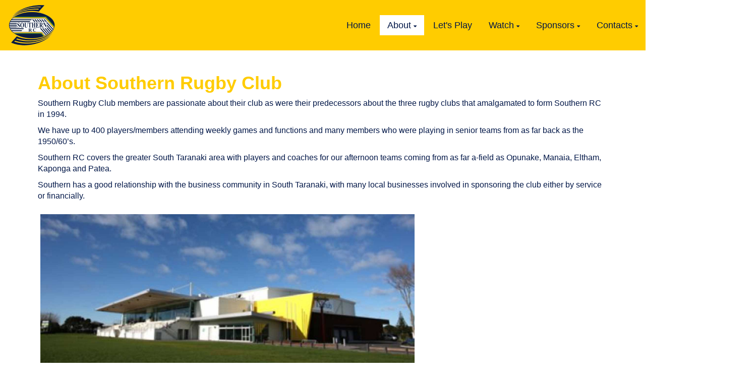

--- FILE ---
content_type: text/html; charset=utf-8
request_url: https://www.southernrugby.org.nz/about/about-southern
body_size: 20242
content:


<!DOCTYPE html>
<html class="subsite" xmlns:fb="http://ogp.me/ns/fb#">
<head>

    

<meta charset="utf-8" />
<meta name="viewport" content="width=device-width, initial-scale=1, maximum-scale=1, interactive-widget=resizes-content">
<meta name="SKYPE_TOOLBAR" content="SKYPE_TOOLBAR_PARSER_COMPATIBLE" />
<meta name="title" content="Southern Rugby Club Taranaki" />
<meta name="description" content="Southern Rugby Club is&#160;in Hawera, South Taranaki and&#160;is otherwise known as &quot;The Southern Sharks&quot;" />
<meta name="google-site-verification" />

<meta property="og:type" content="website" />
<meta property="og:url" content="https://www.southernrugby.org.nz/southernrugbyregistration/about/about-southern" />
<meta property="og:title" content="Southern Rugby Club Taranaki" />
<meta property="og:description" content="Southern Rugby Club is&#160;in Hawera, South Taranaki and&#160;is otherwise known as &quot;The Southern Sharks&quot;" />
<meta itemprop="image" property="og:image" content="https://prodcdn.sporty.co.nz/cms/7366/logo.gif?ts=2162295825" />
<meta property="fb:app_id" content='849632328416506' />



	<link rel="icon" type="image/png" href="https://prodcdn.sporty.co.nz/cms/15575/favicon.png" sizes="192x192">
	<link rel="apple-touch-icon" type="image/png" href="https://prodcdn.sporty.co.nz/cms/15575/favicon.png" sizes="180x180">

<title>Southern Rugby Club (Senior) - About Southern</title>

    <link href="/Content/google-fonts.css" rel="preload" as="style" onload="this.onload=null;this.rel='stylesheet'" />

<link rel="stylesheet" type="text/css" href="https://use.typekit.net/xrh0ork.css">
<link rel="stylesheet" type="text/css" href="https://use.typekit.net/edw2fiz.css">
<link rel="stylesheet" type="text/css" href="https://use.typekit.net/oxd8uxe.css">
<link rel="stylesheet" type="text/css" href="https://use.typekit.net/jgz3xdm.css">

<link rel="preload" crossorigin href="/fonts/fontawesome-webfont.woff2?v=4.7.0" as="font" />
<link href="/bundles/sporty-styles?v=IrA21XBEo7009E0syThWXRoa-wgiSf3ws8IeyYhT3tA1" rel="stylesheet"/>


<script>
    /*! loadCSS. [c]2017 Filament Group, Inc. MIT License */
    /* This file is meant as a standalone workflow for
    - testing support for link[rel=preload]
    - enabling async CSS loading in browsers that do not support rel=preload
    - applying rel preload css once loaded, whether supported or not.
    */
    (function (w) {
        "use strict";
        // rel=preload support test
        if (!w.loadCSS) {
            w.loadCSS = function () { };
        }
        // define on the loadCSS obj
        var rp = loadCSS.relpreload = {};
        // rel=preload feature support test
        // runs once and returns a function for compat purposes
        rp.support = (function () {
            var ret;
            try {
                ret = w.document.createElement("link").relList.supports("preload");
            } catch (e) {
                ret = false;
            }
            return function () {
                return ret;
            };
        })();

        // if preload isn't supported, get an asynchronous load by using a non-matching media attribute
        // then change that media back to its intended value on load
        rp.bindMediaToggle = function (link) {
            // remember existing media attr for ultimate state, or default to 'all'
            var finalMedia = link.media || "all";

            function enableStylesheet() {
                // unbind listeners
                if (link.addEventListener) {
                    link.removeEventListener("load", enableStylesheet);
                } else if (link.attachEvent) {
                    link.detachEvent("onload", enableStylesheet);
                }
                link.setAttribute("onload", null);
                link.media = finalMedia;
            }

            // bind load handlers to enable media
            if (link.addEventListener) {
                link.addEventListener("load", enableStylesheet);
            } else if (link.attachEvent) {
                link.attachEvent("onload", enableStylesheet);
            }

            // Set rel and non-applicable media type to start an async request
            // note: timeout allows this to happen async to let rendering continue in IE
            setTimeout(function () {
                link.rel = "stylesheet";
                link.media = "only x";
            });
            // also enable media after 3 seconds,
            // which will catch very old browsers (android 2.x, old firefox) that don't support onload on link
            setTimeout(enableStylesheet, 3000);
        };

        // loop through link elements in DOM
        rp.poly = function () {
            // double check this to prevent external calls from running
            if (rp.support()) {
                return;
            }
            var links = w.document.getElementsByTagName("link");
            for (var i = 0; i < links.length; i++) {
                var link = links[i];
                // qualify links to those with rel=preload and as=style attrs
                if (link.rel === "preload" && link.getAttribute("as") === "style" && !link.getAttribute("data-loadcss")) {
                    // prevent rerunning on link
                    link.setAttribute("data-loadcss", true);
                    // bind listeners to toggle media back
                    rp.bindMediaToggle(link);
                }
            }
        };

        // if unsupported, run the polyfill
        if (!rp.support()) {
            // run once at least
            rp.poly();

            // rerun poly on an interval until onload
            var run = w.setInterval(rp.poly, 500);
            if (w.addEventListener) {
                w.addEventListener("load", function () {
                    rp.poly();
                    w.clearInterval(run);
                });
            } else if (w.attachEvent) {
                w.attachEvent("onload", function () {
                    rp.poly();
                    w.clearInterval(run);
                });
            }
        }


        // commonjs
        if (typeof exports !== "undefined") {
            exports.loadCSS = loadCSS;
        }
        else {
            w.loadCSS = loadCSS;
        }
    }(typeof global !== "undefined" ? global : this));
</script>


    <style type="text/css">
        @import url('/Content/mobiscroll/mobiscroll.custom-3.2.4.min.css');
    </style>

    


<style>


        .widget, .widget h3, .cmsFooter, .header-image, .document-list-heading, .container:not(.whiteWall) .site-style, .dropdown-widget, .wCompetition select, .wSIFCompetition select, .wCompetition .multiselect, .wSIFCompetition .multiselect, .wCometCompetition select, .wCometCompetition .multiselect,
        .comp-widget-from, .comp-widget-to, .wCompetition input, .wPlayHQ input, .wPlayHQ select, .wPlayHQ .multiselect {
            font-family: Verdana, Geneva, sans-serif !important;
            color: #001647 !important;
            font-weight: normal;
            font-style: normal;
        }




        .navbar-inverse .navbar-toggle .icon-bar {
            background-color: #001647 !important;
        }

        .navbar-inverse .navbar-toggle:hover .icon-bar {
            background-color: #001647 !important;
        }

        body {
            
        }

             
                body {
            
        }
        

        .cmsContent h1, .cmsContent h2, .cmsContent h3, .cmsContent h4, .cmsContent h5, .cmsContent h6 {
            font-family: Verdana, Geneva, sans-serif !important;
        }

        .comp-widget-content ul li:not(.standings-phase-tab) {
            border: 1px solid #dddd;
            color: #001647;
            border: 1px solid #ddd

        }

        .comp-widget-content ul li.active:not(.standings-phase-tab) {
            background-color: #001647 !important;
            color: white;
            border: none;
            border-bottom: 1px solid  #001647;
        }

        .wCompetition .nav-tabs > li:hover:not(.standings-phase-tab){
            border: 1px solid  #001647;
        }

        .KamarNoticeTitle, .kamarAgendaViewDayTitle{
            background-color: rgba(0,22,71,0.15);
        }

        .kamarSelectedDay{
            background-color: #001647 !important;
            color: white !important;
        }

        

            

                .supersplitter {
            padding-bottom: 40px;
            padding-top: 40px;
        }

        @media only screen and (max-width: 767px){



        }

        


            
        #cmsContent .supersplitter div[class*="col-sm-"]:not(.form-col) {
            padding-left: 10px !important;
            padding-right: 10px !important;
        }

        #cmsContent .supersplitter:not(.full-screen-width-bg) {
            padding-left: 10px !important;
            padding-right: 10px !important;
        }

        .widget {
            margin-bottom: 20px;
            font-size: 16px !important;
        }

        .widget .sy-controls {
            font-size: 14px !important;
        }

        @media only screen and (min-width: 768px){
            #cmsContent .supersplitter .splitter-column-sortable-parent > .splitter-column-sortable:last-child > .widget:last-child{
                margin-bottom: 0 !important;
            }

            #section-header .supersplitter .splitter-column-sortable-parent > .splitter-column-sortable:last-child .widget:last-child {
                margin-bottom: 0 !important;
            }

            #cmsContent .supersplitter .accordion-splitter .splitter-column-sortable:last-child .widget:last-child {
                margin-bottom: 0 !important;
            }

            #section-header .supersplitter .accordion-splitter .splitter-column-sortable:last-child .widget:last-child {
                margin-bottom: 0 !important;
            }

        }

         @media only screen and (max-width: 767px){


            #cmsContent .supersplitter .accordion-splitter > div.last .widget {
                margin-bottom: 0 !important;
            }

            #section-header .supersplitter .accordion-splitter > div.last .widget {
                margin-bottom: 0 !important;
            }

        }

        #cmsContent .supersplitter .childsplitter:not(.accordion-splitter):not(.wideget-splitter) {
            margin-right: -10px !important;
            margin-left: -10px !important;
        }

        @media only screen and (max-width: 768px){

            #cmsContent .supersplitter .childsplitter {
                margin-right: 0px !important;
                margin-left: 0px !important;
            }

            .supersplitter {

                padding-left:  10px !important;
                padding-right:  10px !important;
            }

            .full-screen-width {
                width: 100vw;
                margin-left: 0;
            }


            .row.do-not-stack [class*="col-"] {
                padding: 0 !important;
            }



        }


        body.edit .widget {
            margin-bottom: 20px !important;
        }

        .widget .childsplitter .childsplitter .btn-toolbar {
            right: 10px !important;
        }

        .widget .childsplitter .last .btn-toolbar {
            right: 10px !important;
        }

        .widget .richtext-editor > :last-child {
            margin-bottom: 0;
        }

        .widget .richtext-editor > :first-child {
            margin-top: 0;
        }

        .edit .full-screen-width-bg.supersplitter > .btn-toolbar {
            margin-left: -40px;

        }

        .edit .full-screen-width-bg.supersplitter .widget .btn-toolbar {
            right: 10px !important;
        }

        .edit .full-screen-width-bg.supersplitter .wSplitter > .btn-toolbar {
            right: 0px !important;
        }

        .edit .supersplitter > .btn-toolbar {
            margin: 0;
            padding: 0;
            margin-left: -44px;
            margin-top: -42px;
        }

        .edit .full-screen-width .btn-toolbar {

            margin-left:  -10px !important;
            margin-top: -40px !important;
        }

        .edit .full-screen-width .widget .btn-toolbar {

            right: 10px !important;
            z-index: 10 !important;
            margin-top: 0px !important;
        }

        .supersplitter {

        }

        


            
            .site-primary-heading {
                font-family: Verdana, Geneva, sans-serif;color: rgba(255,204,0,255);font-size: 36px;font-weight: bold;font-style: normal;text-decoration: none;
            }
            

            
            .site-secondary-heading {
                font-family: Verdana, Geneva, sans-serif;color: rgba(0,66,38,255);font-size: 24px;font-weight: normal;font-style: italic;text-decoration: none;
            }
            

            
            .widget.wRichText a {
                font-family: Verdana, Geneva, sans-serif;color: rgba(0,22,71,255);font-size: 16px;font-weight: normal;font-style: normal;text-decoration: underline;
            }
            
</style>

<style id="mobileWallPaperStyle">
        
</style>

    <input id="hidden_country" type="hidden" value="Nz"/>
<script type="text/javascript">
    var sportyApp = {
        country: 'Nz'
    };
</script>


    <script type="text/javascript">
        var sportsground = sportsground || {};
    </script>

    <script type='text/javascript'>
	var googletag = googletag || {};
	googletag.cmd = googletag.cmd || [];
	(function () {
		var gads = document.createElement('script');
		gads.async = true;
		gads.type = 'text/javascript';
		var useSSL = 'https:' == document.location.protocol;
		gads.src = (useSSL ? 'https:' : 'http:') +
			'//www.googletagservices.com/tag/js/gpt.js';
		var node = document.getElementsByTagName('script')[0];
		node.parentNode.insertBefore(gads, node);
	})();
</script>

<script type='text/javascript'>
	googletag.cmd.push(function() {
		var mapping = googletag.sizeMapping().
			addSize([0, 0], [300, 250]).
			addSize([1183, 0], [728, 90]).
			build();

		googletag.defineSlot('/44071230/SportyBanner', [[300, 250], [728, 90]], 'div-gpt-ad-1468803611332-0').
            defineSizeMapping(mapping)
	    
		
		.setTargeting("Region", ["Taranaki"])
		.setTargeting("OrgType", ["Club"])
		.setTargeting("Platform", ["MainSite"])
		.setTargeting("Environment", ["Prod"])
			.addService(googletag.pubads());
		googletag.pubads().enableSingleRequest();
		googletag.enableServices();
	});
</script>

	<script type='text/javascript'>
	googletag.cmd.push(function() {
		googletag.defineSlot('/44071230/SportyBanner', [300, 250], 'div-gpt-ad-secondary')
		
	    
		.setTargeting("Region", ["Taranaki"])
		.setTargeting("OrgType", ["Club"])
		.setTargeting("Platform", ["MainSite"])
		.setTargeting("Environment", ["Prod"])
			.addService(googletag.pubads());
		googletag.pubads().enableSingleRequest();
		googletag.enableServices();
	});
	googletag.cmd.push(function () { googletag.display('div-gpt-ad-secondary'); });
	</script>


    
</head>
<body class="">

    

    <input data-val="true" data-val-number="The field OrganisationId must be a number." data-val-required="The OrganisationId field is required." id="OrganisationId" name="OrganisationId" type="hidden" value="7366" />
    <input data-val="true" data-val-number="The field SiteId must be a number." data-val-required="The SiteId field is required." id="SiteId" name="SiteId" type="hidden" value="15575" />
    <input data-val="true" data-val-number="The field PageId must be a number." data-val-required="The PageId field is required." id="PageId" name="PageId" type="hidden" value="1915898" />
    <input data-val="true" data-val-required="The CanAddRemoveWidgets field is required." id="CanAddRemoveWidgets" name="CanAddRemoveWidgets" type="hidden" value="True" />
    <input data-val="true" data-val-required="The IsAddingCodeEnabled field is required." id="IsAddingCodeEnabled" name="IsAddingCodeEnabled" type="hidden" value="False" />
    <input id="hdnFontFamilyColor" name="FontFamilyColor" type="hidden" value="#001647" />
    <input id="CustomColorsJson" name="CustomColorsJson" type="hidden" value="[{&quot;HexValue&quot;:&quot;#001647&quot;},{&quot;HexValue&quot;:&quot;#FFCC00&quot;},{&quot;HexValue&quot;:&quot;#004226&quot;}]" />
    <input id="hdnFontFamily" name="FontFamily" type="hidden" value="Verdana, Geneva, sans-serif" />
    <input data-val="true" data-val-number="The field FontFamilySize must be a number." data-val-required="The FontFamilySize field is required." id="hdnFontFamilySize" name="FontFamilySize" type="hidden" value="16" />
    <input data-val="true" data-val-required="The SubscriptionPlan field is required." id="hdnSubscriptionPlan" name="SubscriptionPlan" type="hidden" value="Silver" />
    <input data-val="true" data-val-required="The IsSubSite field is required." id="hdnIsSubSite" name="IsSubSite" type="hidden" value="False" />
    <input data-val="true" data-val-required="The IsHomePage field is required." id="hdnIsHomePage" name="IsHomePage" type="hidden" value="False" />
    <input data-val="true" data-val-required="The HomePageLocked field is required." id="hdnIsHomePageLocked" name="HomePageLocked" type="hidden" value="False" />
    <input data-val="true" data-val-required="The HeaderLocked field is required." id="hdnIsHeaderLocked" name="HeaderLocked" type="hidden" value="True" />
    <input data-val="true" data-val-required="The FooterLocked field is required." id="hdnIsFooterLocked" name="FooterLocked" type="hidden" value="True" />
    <input data-val="true" data-val-number="The field SectionMargin must be a number." id="hdnSiteSectionMargin" name="SectionMargin" type="hidden" value="40" />
    <input data-val="true" data-val-number="The field WidgetMargin must be a number." id="hdnSiteWidgetMargin" name="WidgetMargin" type="hidden" value="20" />
    <input id="isCustomDomain" name="isCustomDomain" type="hidden" value="True" />
    <input data-val="true" data-val-required="The IsWebmaster field is required." id="isWebmaster" name="isWebmaster" type="hidden" value="False" />
    <input id="baseUrl" name="baseUrl" type="hidden" value="//www.sporty.co.nz" />
    <input id="hdnSiteBackgroundColor" name="BackgroundColor" type="hidden" value="" />

<input id="FontFamily" name="FontFamily" type="hidden" value="Verdana, Geneva, sans-serif" />
<input id="SitePrimaryHeading_FontFamily" name="SitePrimaryHeading.FontFamily" type="hidden" value="Verdana, Geneva, sans-serif" />
<input id="SiteSecondaryHeading_FontFamily" name="SiteSecondaryHeading.FontFamily" type="hidden" value="Verdana, Geneva, sans-serif" />
    <input id="hdnIdMeUrl" name="hdnIdMeUrl" type="hidden" value="https://www.idme.co.nz/" />

    <input type="hidden" id="hdnAlertNotification" />


    <div id="sticky-wrapper">

        <input type="hidden" id="hdnEwaOfCurrentSite" value="southernrugbyregistration"/>

<style>
.container.navigation {
	line-height: 0;
}


#cmsNavigationContainer > .container {
    padding-top: 10px;
    padding-bottom: 10px;
}


.megamenu-content {
    background-color: #ffffff;
    background-color:rgba(255, 255, 255, 1.00);
}
.megamenu-content .column a:not(.subnavItemEdit):hover {
    color: #001647 !important;
}

.navbar-inverse {
	background-color:#FFCC00;
	background-color:rgba(255, 204, 0, 1.00);
}

.megamenu-content {
    background-color: #ffffff;
    background-color:rgba(255, 255, 255, 1.00);
}

.megamenu-content .column a:not(.subnavItemEdit):hover {
    color: #001647 !important;
}

.navbar .navbar-nav {
    display: inline-block;
	margin-right:30px;
}

.navbar .navbar-collapse {
    text-align: right;
}

.navbar-inverse .navbar-nav > li:not(.en-main) a:not(.navItemEdit):not(#btnEnSave),
.navbar-inverse .navbar-nav #hamburger-menu-content a:not(.navItemEdit):not(#btnEnSave) {
	color: #001647;
	font-family: Verdana, Geneva, sans-serif;
	font-size: 18px;
	}

#uxCmsSiteNavigation .dropdown-menu {
    background-color: rgba(0,0,0,0);
	color: #001647;
	border: none;
	box-shadow: none;
}

#uxCmsSiteNavigation .dropdown-menu a.cms-nav-link {
    background-color:rgba(255, 204, 0, 1.00);
    margin: 0;
}

/* All menu items when open or active */
/*#uxCmsSiteNavigation.navbar-nav :not(.en-main) > a.cms-nav-link:not(.nav-hidden),*/
#uxCmsSiteNavigation.navbar-nav .open:not(.en-main) > a.cms-nav-link:not(.nav-hidden),
#uxCmsSiteNavigation.navbar-nav .active:not(.en-main) > a.cms-nav-link:not(.nav-hidden),
/* Setting the styling of the dropdown menu items, both sub and sub sub pages*/
#uxCmsSiteNavigation .dropdown-menu li.active a.cms-nav-link-2:not(.nav-hidden),
#uxCmsSiteNavigation .dropdown-menu li.cms-nav-link-child-2.active a.cms-nav-link-3:not(.nav-hidden),
#uxCmsSiteNavigation .dropdown-menu a.cms-nav-link:not(.nav-hidden):hover {
    background-color:rgba(255, 255, 255, 1.00);
    color: #001647 !important;
}

@media (min-width: 768px) {

    /* All menu items when open */
  #uxCmsSiteNavigation.navbar-nav > .open:not(.en-main) > a.cms-nav-link,
  #uxCmsSiteNavigation.navbar-nav > li > .dropdown-menu .open:not(.en-main) > a.cms-nav-link {
        
    }

    /* All menu items when active */
  #uxCmsSiteNavigation.navbar-nav > .active:not(.en-main) > a.cms-nav-link,
  #uxCmsSiteNavigation.navbar-nav > li > .dropdown-menu .active:not(.en-main) > a.cms-nav-link {
        
    }

     /*  All menu items that are not selected. This styling prevents
         the menu jiggling when hovering over menu items and is
         overridden by the styles above because of the specificity level. */
    .navbar-inverse .navbar-nav > li:not(.en-main, .active, .open) > a.cms-nav-link,
    .navbar-inverse .navbar-nav > li > .dropdown-menu li:not(.en-main, .active, .open) > a.cms-nav-link {
         
     }

        #uxCmsSiteNavigation .dropdown-menu li.active a.cms-nav-link-2,
          #uxCmsSiteNavigation .dropdown-menu li.cms-nav-link-child-2.active a.cms-nav-link-3,
          #uxCmsSiteNavigation .dropdown-menu a.cms-nav-link:hover {
              
          }

}

#enActionList a.dropdown-toggle.cms-nav-link.btn-default {
    text-decoration: none !important;
    border: none !important;
}

a.cms-nav-link.nav-non-members:focus, a.dropdown-toggle.cms-nav-link:focus
{
    background-color:rgba(255, 255, 255, 1.00) !important;
    color: #001647 !important;
}

.navbar-nav > li {
    border-bottom: 1px solid #ffffff;
}

.dropdown-menu > .active > a.navItemEdit:hover, .dropdown-menu > .active > a.navItemEdit:focus {
	background-color: #319a31;
}

.navbar-inverse .navbar-toggle:hover, .navbar-inverse .navbar-toggle:focus{
    background-color:rgba(255, 255, 255, 1.00) !important;
    color: #001647 !important;
}

#subsite-header{
	background-color:rgba(255, 204, 0, 1.00);
    color: #001647;
	font-family: Verdana, Geneva, sans-serif;
}

.cms-nav-link-root.open > .cms-nav-link {
    background-color: rgba(255, 255, 255, 1.00) !important;
    color: #001647 !important;
}


</style>

<input type="hidden" id="hdnCurrentPageId" value="1915898"/>


<div class="no-stretch-container-parent">


    <div class="no-stretch-header">
            <div id="section-header" class="section-header supersplitter-sortable">
        


    </div>

    </div>

</div>

    <nav class="navbar navbar-inverse menu-bg full-width " role="navigation" data-islocked="False"
         data-headerheight="275" data-ismenuaboveheader="False">
        <div class="container navigation full-width">
            <div class='navbar-header  mobile-nav-header'>
                <button type="button" class="navbar-toggle" data-toggle="collapse" data-target="#cmsNavigationContainer">
                    <span class="sr-only">Toggle navigation</span>
                    <span class="icon-bar"></span>
                    <span class="icon-bar"></span>
                    <span class="icon-bar"></span>

                </button>
            </div>

        <div class="menu-logo">
            <img src="//prodcdn.sporty.co.nz/cms/7366/15575/menulogo_wo.png?v=637825525162170000" data-link-type="page" data-link-data="422996" data-link-target="_blank"/>
        </div>

            <div class='collapse navbar-collapse mobile-nav-container' id="cmsNavigationContainer">
                <div class="container">

                    <ul class="nav navbar-nav" id="uxCmsSiteNavigation">
                            <li id="page422996" data-type="page" data-id="422996" class=" cms-nav-link cms-nav-link-root ">
                                        <a class="cms-nav-link nav-non-members" href="/">
                                            <i class="icon-lock"></i><span>Home</span>
                                        </a>
                            </li>
                            <li id="section206581" data-type="section" data-id="206581" class=" active cms-nav-link cms-nav-link-root ">
                                        <a href="#" class="dropdown-toggle cms-nav-link">
                                            <span>About</span> <b class="fa fa-caret-down"></b>
                                        </a>
                                        <ul class="dropdown-menu ">

                                                <li id="page1915898" data-type="page" data-id="1915898" class="dropdown-submenu cms-nav-link cms-nav-link-child active">
                                                        <a class="cms-nav-link cms-nav-link-2  nav-non-members" href="/about/about-southern">
                                                            <i class="icon-lock"></i>
                                                            <span>About Southern</span>
                                                        </a>

                                                </li>
                                                <li id="page1915899" data-type="page" data-id="1915899" class="dropdown-submenu cms-nav-link cms-nav-link-child ">
                                                        <a class="cms-nav-link cms-nav-link-2  nav-non-members" href="/about/facilities">
                                                            <i class="icon-lock"></i>
                                                            <span>Facilities</span>
                                                        </a>

                                                </li>
                                                <li id="page1915900" data-type="page" data-id="1915900" class="dropdown-submenu cms-nav-link cms-nav-link-child ">
                                                        <a class="cms-nav-link cms-nav-link-2  nav-non-members" href="/about/southern-rc-history">
                                                            <i class="icon-lock"></i>
                                                            <span>Southern RC History</span>
                                                        </a>

                                                </li>
                                                <li id="page1915901" data-type="page" data-id="1915901" class="dropdown-submenu cms-nav-link cms-nav-link-child ">
                                                        <a class="cms-nav-link cms-nav-link-2  nav-non-members" href="/about/committees-and-volunteers">
                                                            <i class="icon-lock"></i>
                                                            <span>Committees and Volunteers</span>
                                                        </a>

                                                </li>
                                                <li id="page1915914" data-type="page" data-id="1915914" class="dropdown-submenu cms-nav-link cms-nav-link-child ">
                                                        <a class="cms-nav-link cms-nav-link-2  nav-non-members" href="/about/senior-rugby">
                                                            <i class="icon-lock"></i>
                                                            <span>Senior Rugby</span>
                                                        </a>

                                                </li>
                                                <li id="page1915915" data-type="page" data-id="1915915" class="dropdown-submenu cms-nav-link cms-nav-link-child ">
                                                        <a class="cms-nav-link cms-nav-link-2  nav-non-members" href="/about/junior-rugby">
                                                            <i class="icon-lock"></i>
                                                            <span>Junior Rugby</span>
                                                        </a>

                                                </li>
                                                <li id="page1915902" data-type="page" data-id="1915902" class="dropdown-submenu cms-nav-link cms-nav-link-child ">
                                                        <a class="cms-nav-link cms-nav-link-2  nav-non-members" href="/about/sponsorship-information">
                                                            <i class="icon-lock"></i>
                                                            <span>Sponsorship Information</span>
                                                        </a>

                                                </li>
                                        </ul>
                            </li>
                            <li id="section206582" data-type="section" data-id="206582" class=" cms-nav-link cms-nav-link-root ">
                                                <a class="cms-nav-link  nav-non-members" href="/lets-play/season-draw-events">
                                                    <i class="icon-lock"></i><span>Let&#39;s Play</span>
                                                </a>
                            </li>
                            <li id="section206583" data-type="section" data-id="206583" class=" cms-nav-link cms-nav-link-root ">
                                        <a href="#" class="dropdown-toggle cms-nav-link">
                                            <span>Watch</span> <b class="fa fa-caret-down"></b>
                                        </a>
                                        <ul class="dropdown-menu ">

                                                <li id="page1915908" data-type="page" data-id="1915908" class="dropdown-submenu cms-nav-link cms-nav-link-child ">
                                                        <a class="cms-nav-link cms-nav-link-2  nav-non-members" href="/watch-1/video-1">
                                                            <i class="icon-lock"></i>
                                                            <span>Video</span>
                                                        </a>

                                                </li>
                                                <li id="page1915909" data-type="page" data-id="1915909" class="dropdown-submenu cms-nav-link cms-nav-link-child ">
                                                        <a class="cms-nav-link cms-nav-link-2  nav-non-members" href="/watch-1/image-gallery-1">
                                                            <i class="icon-lock"></i>
                                                            <span>Image Gallery</span>
                                                        </a>

                                                </li>
                                        </ul>
                            </li>
                            <li id="section206584" data-type="section" data-id="206584" class=" cms-nav-link cms-nav-link-root ">
                                        <a href="#" class="dropdown-toggle cms-nav-link">
                                            <span>Sponsors</span> <b class="fa fa-caret-down"></b>
                                        </a>
                                        <ul class="dropdown-menu ">

                                                <li id="page1915916" data-type="page" data-id="1915916" class="dropdown-submenu cms-nav-link cms-nav-link-child ">
                                                        <a class="cms-nav-link cms-nav-link-2  nav-non-members" href="/sponsors-1/sponsors-1">
                                                            <i class="icon-lock"></i>
                                                            <span>Sponsors</span>
                                                        </a>

                                                </li>
                                                <li id="page1915917" data-type="page" data-id="1915917" class="dropdown-submenu cms-nav-link cms-nav-link-child ">
                                                        <a class="cms-nav-link cms-nav-link-2  nav-non-members" href="https://www.sporty.co.nz/southernrugbyregistration/about/sponsorship-information?ts=0.7687122798601342" target="_blank">
                                                            <i class="icon-lock"></i>
                                                            <span>Sponsorship Information</span>
                                                        </a>

                                                </li>
                                        </ul>
                            </li>
                            <li id="section206645" data-type="section" data-id="206645" class=" cms-nav-link cms-nav-link-root ">
                                        <a href="#" class="dropdown-toggle cms-nav-link">
                                            <span>Contacts</span> <b class="fa fa-caret-down"></b>
                                        </a>
                                        <ul class="dropdown-menu ">

                                                <li id="page1915913" data-type="page" data-id="1915913" class="dropdown-submenu cms-nav-link cms-nav-link-child ">
                                                        <a class="cms-nav-link cms-nav-link-2  nav-non-members" href="/contacts/contact-information">
                                                            <i class="icon-lock"></i>
                                                            <span>Contact Information</span>
                                                        </a>

                                                </li>
                                                <li id="page423009" data-type="page" data-id="423009" class="dropdown-submenu cms-nav-link cms-nav-link-child ">
                                                        <a class="cms-nav-link cms-nav-link-2  nav-non-members" href="/contacts/Committee-1">
                                                            <i class="icon-lock"></i>
                                                            <span>Committee</span>
                                                        </a>

                                                </li>
                                        </ul>
                            </li>

                    </ul>
                </div>
            </div>


        </div>
    </nav>





        <div id="cmsContent">

                <div class="container container-full-width-overlay" style="background-color:rgba(255,255,255,1.00);">


            <div id="section-content">

                
                <div id="superSplitterContainer" class="supersplitter-sortable">


    <div id="superSplitter_2085066" class="supersplitter splitter section-background background-image-2085066 first " data-id="2085066"
         data-key="SingleColumn" data-fullscreen="False" data-fluidwidgets="False" data-mobilescroll="False"
         data-fullscreenbg="False" data-parallaxeffectbg="False" data-bgcolor="" data-transparency="0.00"
         data-showbgimage="False" data-bgimage="" data-showbgvideo="False" data-bgvideo=""
         data-bgvideoimage=""
         data-ishidden="False" data-ishiddenonmobile="False" data-isfooter="False" data-isheader="False"
         data-desktopmargin="40" data-mobilemargin="" data-widgetsmargin="20">

        <style>

        .background-image-2085066 {
            position: relative;
        }
        .background-image-2085066:before {
            content: ' ';
            position: absolute;
            opacity: 1.00;
            background-color: ;


        }
        

        
            #superSplitter_2085066 {
                padding-bottom: 40px !important;
                padding-top: 40px !important;
            }

            .edit #superSplitter_2085066 > .btn-toolbar {
                margin-left: -44px !important;
                margin-top: -42px !important;
            }


        



        
            #cmsContent #superSplitter_2085066 div[class*="col-sm-"]:not(.form-col), #section-header #superSplitter_2085066 div[class*="col-sm-"] {
                padding-left: 10px !important;
                padding-right: 10px !important;
            }

            #cmsContent #superSplitter_2085066:not(.full-screen-width-bg), #section-header #superSplitter_2085066:not(.full-screen-width-bg) {
                padding-left: 10px !important;
                padding-right: 10px !important;
            }

            #superSplitter_2085066 .widget {
                margin-bottom: 20px !important;
            }

            #cmsContent #superSplitter_2085066 .childsplitter.accordion-splitter{
                margin-left: -10px !important;
                width: calc(100% + 20px) !important;
            }

			#cmsContent #superSplitter_2085066 .childsplitter:not(.accordion-splitter):not(.wideget-splitter),
            #section-header #superSplitter_2085066 .childsplitter:not(.accordion-splitter):not(.wideget-splitter) {
                margin-right: -10px !important;
                margin-left: -10px !important;
            }

            body.edit #superSplitter_2085066 .widget {
                margin-bottom: 20px !important;
            }

            #superSplitter_2085066 .widget .childsplitter .childsplitter .btn-toolbar {
                right: 10px !important;
            }

            #superSplitter_2085066 .widget .childsplitter .last .btn-toolbar {
                right: 10px !important;
            }

            .edit .full-screen-width-bg#superSplitter_2085066 .widget .btn-toolbar {
                right: 10px !important;
            }

            .edit #superSplitter_2085066.full-screen-width .btn-toolbar {
                margin-left:  -10px !important;
                margin-top: -40px !important;
            }

            .edit #superSplitter_2085066.full-screen-width .widget .btn-toolbar {
                right: 10px !important;
                z-index: 10 !important;
                margin-top: 0px !important;
            }

            @media only screen and (max-width: 768px){
                #superSplitter_2085066 {
                    padding-left:  10px !important;
                    padding-right:  10px !important;

                }

                 #superSplitter_2085066 .forms-app{
                    margin-left:  -20px !important;
                    margin-right:  -20px !important;
                }

                #cmsContent #superSplitter_2085066 .forms-app form > .col-12.col-xs-12 {
                    padding-left: 0 !important;
                    padding-right: 0 !important;
                }

            }
        

        #superSplitter_2085066 .supersplitter-video {
            margin-top: -40px;
        }

        .edit .full-screen-width-bg#superSplitter_2085066 > .btn-toolbar {

                    
                    margin-left: -40px !important;
                    

        }

        .edit #superSplitter_2085066 > .btn-toolbar {

            margin-top: -42px !important;

                
                margin-left: -44px !important;
                
        }

        .edit #superSplitter_2085066 > .footer-indicator, .edit #superSplitter_2085066 > .header-indicator {
                
                margin-left: -87px !important;
                
            margin-top: -27px !important;
        }

        .edit .full-screen-width-bg#superSplitter_2085066 > .footer-indicator, .edit .full-screen-width-bg#superSplitter_2085066 > .header-indicator {

                
                margin-left: -85px !important;
                

        }

        .edit #superSplitter_2085066.full-screen-width .footer-indicator, .edit #superSplitter_2085066.full-screen-width .header-indicator {
                margin-left:  7px !important;
                margin-top: -25px !important;
                border-bottom: 2px dotted #cccccc;
        }

        #superSplitter_2085066 .news-tiles .news-grid-col {
            padding-top: 20px;
            padding-left: 10px;
            padding-right: 10px;
        }
        
       
        </style>



        <div class="row ">

            <div class="col-sm-12 ">

                <div id="splitter_2085066_splitter_col1" class="splitter-column-sortable-parent" data-key="splitter_col1">

                                <div class="splitter-column-sortable"
                                     data-key="splitter_col1"
                                     data-preload="true"
                                     data-widgetid="1474727" data-id="1474727">
                                    
                                    

    <div id='widget_1474727' data-id='1474727' data-load='True' data-modal='True' data-widgettype='RichText' data-widgettitle='Text' class='widget wRichText widget-opacive'>

    <input id="hdnBgColor-1474727" name="settings.BackgroundColor" type="hidden" value="" />
    <input data-val="true" data-val-number="The field BackgroundTransparency must be a number." id="hdnBgTransparency-1474727" name="settings.BackgroundTransparency" type="hidden" value="0" />
    <input data-val="true" data-val-number="The field Padding must be a number." id="hdnPadding-1474727" name="settings.Padding" type="hidden" value="5" />
    <input id="hdnApplyShadow-1474727" name="settings.ApplyShadow" type="hidden" value="False" />
    <div id="richtext-prevContent-1474727" style="display: none;"></div>
    
    <div id="richtext-1474727"  style="padding: 5px;" class="richtext-editor" placeholder="Type text here...">
        <h1 class="site-primary-heading">About Southern Rugby Club</h1><p>Southern Rugby Club members are passionate about their club as were their predecessors about the three rugby clubs that amalgamated to form Southern RC in 1994.</p><p>We have up to 400 players/members attending weekly games and functions and many members who were playing in senior teams from as far back as the 1950/60’s.</p><p>Southern RC covers the greater South Taranaki area with players and coaches for our afternoon teams coming from as far a-field as Opunake, Manaia, Eltham, Kaponga and Patea.</p><p>Southern has a good relationship with the business community in South Taranaki, with many local businesses involved in sponsoring the club either by service or financially.<br></p>
    </div>
</div>

                                </div>
                                <div class="splitter-column-sortable"
                                     data-key="splitter_col1"
                                     data-preload="true"
                                     data-widgetid="1474728" data-id="1474728">
                                    
                                    

<div id='widget_1474728' data-id='1474728' data-load='True' data-modal='True' data-widgettype='Splitter' data-widgettitle='Column Splitter' class='widget wSplitter widget-opacive'>


<div style="background-color:transparent">
    <div style="" class="row splitter wideget-splitter childsplitter  " id="childSplitter_1474728" data-id="1474728" data-key="TwoThirdsOneThird"
         data-stack-content="True" data-bgcolor="" data-transparency="0">

            <div style="padding-left: 10px !important;padding-right: 10px !important;" class="col-sm-8 first">

                <div id="splitter_1474728_splitter_col1" class="splitter-column-sortable splitter-column-sortable-parent" data-id="1474728" data-key="splitter_col1">




<div id='widget_1474729' data-id='1474729' data-load='True' data-modal='True' data-widgettype='Image' data-widgettitle='Image' class='widget wImage'>

<input type="hidden" value='{&quot;imageId&quot;:&quot;3c282b5e-e39f-4717-8bc1-925fc0263b85&quot;,&quot;caption&quot;:&quot;&quot;,&quot;hasCaption&quot;:false,&quot;linkNewTab&quot;:false,&quot;linkData&quot;:null,&quot;linkType&quot;:&quot;none&quot;}' id="hdnImage_1474729" />
<input type="hidden" value='{}' id="hdnMobileImage_1474729" />
<input type="hidden" value='' id="hdnMobileImageSrc_1474729" />
<input type="hidden" id="hdnMobileLayout_1474729" />
<input type="hidden" id="hdnLayout_1474729" />
<input type="hidden" value='False' id="hdnCrop_1474729" />
<input type="hidden" value='False' id="hdnScale_1474729" />


<div class="imageWidget-Div img-with-caption text-center">

    <div id="1474729_placeholder" class="sporty-placeholder"></div>
    <picture>
        <source media="(max-width: 768px)" srcset="" />

        <img data-src="//prodcdn.sporty.co.nz/cms/7366/55744/1419212/3c282b5e-e39f-4717-8bc1-925fc0263b85_wo.jpg?t=637829485959170000"
             class="text-center img-responsive "
             data-id="3c282b5e-e39f-4717-8bc1-925fc0263b85"
             data-link-type="none"
             data-link-data=""
             data-link-target="False"
             data-has-caption="False"
             data-caption=""
             src="//prodcdn.sporty.co.nz/cms/7366/55744/1419212/3c282b5e-e39f-4717-8bc1-925fc0263b85_wo.jpg?t=637829485959170000"
             id="1474729_3c282b5e-e39f-4717-8bc1-925fc0263b85"
             style="display: none"
             onload="document.getElementById('1474729_3c282b5e-e39f-4717-8bc1-925fc0263b85').style.display = 'block'; document.getElementById('1474729_placeholder').style.display = 'none'" />
        </picture>
        <div class="sy-caption-wrap" style="display: none">
            <div class="sy-caption">
                <div class="img-caption"></div>
            </div>
        </div>
</div>

<script>
    var aspectRatio = 0 > 0 ? 0 : 1.5;
    var placeholderWidth = document.getElementById("1474729_placeholder").clientWidth;

    if (placeholderWidth == null){
        placeholderWidth = document.getElementById("1474729_3c282b5e-e39f-4717-8bc1-925fc0263b85").clientWidth;
    }

    if ('False' === 'True') {
        document.getElementById("1474729_3c282b5e-e39f-4717-8bc1-925fc0263b85").style.objectFit = "cover";
    }
    else{
        document.getElementById("1474729_3c282b5e-e39f-4717-8bc1-925fc0263b85").style.objectFit = "contain";
    }

    var windowWidth = window.innerWidth;
    var imageLayout;

    if (windowWidth < 768) {
        imageLayout = '';
    } else {
        imageLayout = '';
    }

    var placeholderHeight;

    switch (imageLayout) {
        case 'panorama':
            placeholderHeight = Math.round(0.35 * placeholderWidth);
            break;
        case 'landscape':
            placeholderHeight = Math.round(0.71 * placeholderWidth);
            break;
        case 'portrait':
            placeholderHeight = Math.round(1.4 * placeholderWidth);
            break;
        case 'square':
            placeholderHeight = placeholderWidth;
            break;
        case 'originalimage':
        default:
            var naturalHeight = 0;
            var aspectRatioHeight = 1 / aspectRatio * placeholderWidth;
            placeholderHeight = Math.min.apply(null, [naturalHeight, aspectRatioHeight].filter(Number));
            break;
    }

    document.getElementById("1474729_placeholder").style.width = "" + placeholderWidth + "px";
    document.getElementById("1474729_placeholder").style.height = "" + placeholderHeight + "px";

    document.getElementById("1474729_3c282b5e-e39f-4717-8bc1-925fc0263b85").style.width = "" + placeholderWidth + "px";
    document.getElementById("1474729_3c282b5e-e39f-4717-8bc1-925fc0263b85").style.height = "" + placeholderHeight + "px";

</script>
</div>                </div>
            </div>
            <div style="padding-left: 10px !important;padding-right: 10px !important;" class="col-sm-4 last">

                <div id="splitter_1474728_splitter_col2" class="splitter-column-sortable splitter-column-sortable-parent" data-id="1474728" data-key="splitter_col2">


                </div>
            </div>
    </div>
</div>
</div>


                                </div>
                                <div class="splitter-column-sortable"
                                     data-key="splitter_col1"
                                     data-preload="true"
                                     data-widgetid="1474732" data-id="1474732">
                                    
                                    

    <div id='widget_1474732' data-id='1474732' data-load='True' data-modal='True' data-widgettype='RichText' data-widgettitle='Text' class='widget wRichText widget-opacive'>

    <input id="hdnBgColor-1474732" name="settings.BackgroundColor" type="hidden" value="" />
    <input data-val="true" data-val-number="The field BackgroundTransparency must be a number." id="hdnBgTransparency-1474732" name="settings.BackgroundTransparency" type="hidden" value="0" />
    <input data-val="true" data-val-number="The field Padding must be a number." id="hdnPadding-1474732" name="settings.Padding" type="hidden" value="5" />
    <input id="hdnApplyShadow-1474732" name="settings.ApplyShadow" type="hidden" value="False" />
    <div id="richtext-prevContent-1474732" style="display: none;"></div>
    
    <div id="richtext-1474732"  style="padding: 5px;" class="richtext-editor" placeholder="Type text here...">
        <p>The club operates from it’s club rooms (known as the Southern Lounge) located above the grandstand on the western end of the world class TSB Hub facility, overlooking the rugby grounds of Hicks Park and is run voluntarily with a lot of effort put in by members.<br></p>
    </div>
</div>

                                </div>
                                <div class="splitter-column-sortable"
                                     data-key="splitter_col1"
                                     data-preload="true"
                                     data-widgetid="1475575" data-id="1475575">
                                    
                                    

<div id='widget_1475575' data-id='1475575' data-load='True' data-modal='True' data-widgettype='Splitter' data-widgettitle='Column Splitter' class='widget wSplitter widget-opacive'>


<div style="background-color:transparent">
    <div style="" class="row splitter wideget-splitter childsplitter  " id="childSplitter_1475575" data-id="1475575" data-key="TwoThirdsOneThird"
         data-stack-content="True" data-bgcolor="" data-transparency="0">

            <div style="padding-left: 10px !important;padding-right: 10px !important;" class="col-sm-8 first">

                <div id="splitter_1475575_splitter_col1" class="splitter-column-sortable splitter-column-sortable-parent" data-id="1475575" data-key="splitter_col1">




<div id='widget_1474733' data-id='1474733' data-load='True' data-modal='True' data-widgettype='Image' data-widgettitle='Image' class='widget wImage'>

<input type="hidden" value='{&quot;imageId&quot;:&quot;bbcadf71-5b49-4341-ab31-f9222e64d05e&quot;,&quot;caption&quot;:&quot;&quot;,&quot;hasCaption&quot;:false,&quot;linkNewTab&quot;:false,&quot;linkData&quot;:null,&quot;linkType&quot;:&quot;none&quot;}' id="hdnImage_1474733" />
<input type="hidden" value='{}' id="hdnMobileImage_1474733" />
<input type="hidden" value='' id="hdnMobileImageSrc_1474733" />
<input type="hidden" id="hdnMobileLayout_1474733" />
<input type="hidden" id="hdnLayout_1474733" />
<input type="hidden" value='False' id="hdnCrop_1474733" />
<input type="hidden" value='False' id="hdnScale_1474733" />


<div class="imageWidget-Div img-with-caption text-center">

    <div id="1474733_placeholder" class="sporty-placeholder"></div>
    <picture>
        <source media="(max-width: 768px)" srcset="" />

        <img data-src="//prodcdn.sporty.co.nz/cms/7366/55744/1419212/bbcadf71-5b49-4341-ab31-f9222e64d05e_wo.jpg?t=637829486593200000"
             class="text-center img-responsive "
             data-id="bbcadf71-5b49-4341-ab31-f9222e64d05e"
             data-link-type="none"
             data-link-data=""
             data-link-target="False"
             data-has-caption="False"
             data-caption=""
             src="//prodcdn.sporty.co.nz/cms/7366/55744/1419212/bbcadf71-5b49-4341-ab31-f9222e64d05e_wo.jpg?t=637829486593200000"
             id="1474733_bbcadf71-5b49-4341-ab31-f9222e64d05e"
             style="display: none"
             onload="document.getElementById('1474733_bbcadf71-5b49-4341-ab31-f9222e64d05e').style.display = 'block'; document.getElementById('1474733_placeholder').style.display = 'none'" />
        </picture>
        <div class="sy-caption-wrap" style="display: none">
            <div class="sy-caption">
                <div class="img-caption"></div>
            </div>
        </div>
</div>

<script>
    var aspectRatio = 0 > 0 ? 0 : 1.5;
    var placeholderWidth = document.getElementById("1474733_placeholder").clientWidth;

    if (placeholderWidth == null){
        placeholderWidth = document.getElementById("1474733_bbcadf71-5b49-4341-ab31-f9222e64d05e").clientWidth;
    }

    if ('False' === 'True') {
        document.getElementById("1474733_bbcadf71-5b49-4341-ab31-f9222e64d05e").style.objectFit = "cover";
    }
    else{
        document.getElementById("1474733_bbcadf71-5b49-4341-ab31-f9222e64d05e").style.objectFit = "contain";
    }

    var windowWidth = window.innerWidth;
    var imageLayout;

    if (windowWidth < 768) {
        imageLayout = '';
    } else {
        imageLayout = '';
    }

    var placeholderHeight;

    switch (imageLayout) {
        case 'panorama':
            placeholderHeight = Math.round(0.35 * placeholderWidth);
            break;
        case 'landscape':
            placeholderHeight = Math.round(0.71 * placeholderWidth);
            break;
        case 'portrait':
            placeholderHeight = Math.round(1.4 * placeholderWidth);
            break;
        case 'square':
            placeholderHeight = placeholderWidth;
            break;
        case 'originalimage':
        default:
            var naturalHeight = 0;
            var aspectRatioHeight = 1 / aspectRatio * placeholderWidth;
            placeholderHeight = Math.min.apply(null, [naturalHeight, aspectRatioHeight].filter(Number));
            break;
    }

    document.getElementById("1474733_placeholder").style.width = "" + placeholderWidth + "px";
    document.getElementById("1474733_placeholder").style.height = "" + placeholderHeight + "px";

    document.getElementById("1474733_bbcadf71-5b49-4341-ab31-f9222e64d05e").style.width = "" + placeholderWidth + "px";
    document.getElementById("1474733_bbcadf71-5b49-4341-ab31-f9222e64d05e").style.height = "" + placeholderHeight + "px";

</script>
</div>                </div>
            </div>
            <div style="padding-left: 10px !important;padding-right: 10px !important;" class="col-sm-4 last">

                <div id="splitter_1475575_splitter_col2" class="splitter-column-sortable splitter-column-sortable-parent" data-id="1475575" data-key="splitter_col2">


                </div>
            </div>
    </div>
</div>
</div>


                                </div>

                </div>


            </div>
        </div>
    </div>
                </div>

            </div>
            <hr class="full-screen-width-bg section-footer-divider" />
            <div id="section-footer" class="section-footer supersplitter-sortable">
                

    <div id="superSplitter_1622172" class="supersplitter splitter section-background background-image-1622172  full-screen-width-bg " data-id="1622172"
         data-key="TwoTwiceOfOneAndThree" data-fullscreen="False" data-fluidwidgets="False" data-mobilescroll="False"
         data-fullscreenbg="True" data-parallaxeffectbg="False" data-bgcolor="#FFCC00" data-transparency="0.00"
         data-showbgimage="False" data-bgimage="" data-showbgvideo="False" data-bgvideo=""
         data-bgvideoimage=""
         data-ishidden="False" data-ishiddenonmobile="False" data-isfooter="True" data-isheader="False"
         data-desktopmargin="20" data-mobilemargin="" data-widgetsmargin="20">

        <style>

        .background-image-1622172 {
            position: relative;
        }
        .background-image-1622172:before {
            content: ' ';
            position: absolute;
            opacity: 1.00;
            background-color: rgb(255, 204, 0);


        }
        

        
            #superSplitter_1622172 {
                padding-bottom: 20px !important;
                padding-top: 20px !important;
            }

            .edit #superSplitter_1622172 > .btn-toolbar {
                margin-left: -44px !important;
                margin-top: -22px !important;
            }


        



        
            #cmsContent #superSplitter_1622172 div[class*="col-sm-"]:not(.form-col), #section-header #superSplitter_1622172 div[class*="col-sm-"] {
                padding-left: 10px !important;
                padding-right: 10px !important;
            }

            #cmsContent #superSplitter_1622172:not(.full-screen-width-bg), #section-header #superSplitter_1622172:not(.full-screen-width-bg) {
                padding-left: 10px !important;
                padding-right: 10px !important;
            }

            #superSplitter_1622172 .widget {
                margin-bottom: 20px !important;
            }

            #cmsContent #superSplitter_1622172 .childsplitter.accordion-splitter{
                margin-left: -10px !important;
                width: calc(100% + 20px) !important;
            }

			#cmsContent #superSplitter_1622172 .childsplitter:not(.accordion-splitter):not(.wideget-splitter),
            #section-header #superSplitter_1622172 .childsplitter:not(.accordion-splitter):not(.wideget-splitter) {
                margin-right: -10px !important;
                margin-left: -10px !important;
            }

            body.edit #superSplitter_1622172 .widget {
                margin-bottom: 20px !important;
            }

            #superSplitter_1622172 .widget .childsplitter .childsplitter .btn-toolbar {
                right: 10px !important;
            }

            #superSplitter_1622172 .widget .childsplitter .last .btn-toolbar {
                right: 10px !important;
            }

            .edit .full-screen-width-bg#superSplitter_1622172 .widget .btn-toolbar {
                right: 10px !important;
            }

            .edit #superSplitter_1622172.full-screen-width .btn-toolbar {
                margin-left:  -10px !important;
                margin-top: -20px !important;
            }

            .edit #superSplitter_1622172.full-screen-width .widget .btn-toolbar {
                right: 10px !important;
                z-index: 10 !important;
                margin-top: 0px !important;
            }

            @media only screen and (max-width: 768px){
                #superSplitter_1622172 {
                    padding-left:  10px !important;
                    padding-right:  10px !important;

                }

                 #superSplitter_1622172 .forms-app{
                    margin-left:  -20px !important;
                    margin-right:  -20px !important;
                }

                #cmsContent #superSplitter_1622172 .forms-app form > .col-12.col-xs-12 {
                    padding-left: 0 !important;
                    padding-right: 0 !important;
                }

            }
        

        #superSplitter_1622172 .supersplitter-video {
            margin-top: -20px;
        }

        .edit .full-screen-width-bg#superSplitter_1622172 > .btn-toolbar {

                    
                    margin-left: -40px !important;
                    

        }

        .edit #superSplitter_1622172 > .btn-toolbar {

            margin-top: -22px !important;

                
                margin-left: -44px !important;
                
        }

        .edit #superSplitter_1622172 > .footer-indicator, .edit #superSplitter_1622172 > .header-indicator {
                
                margin-left: -87px !important;
                
            margin-top: -7px !important;
        }

        .edit .full-screen-width-bg#superSplitter_1622172 > .footer-indicator, .edit .full-screen-width-bg#superSplitter_1622172 > .header-indicator {

                
                margin-left: -85px !important;
                

        }

        .edit #superSplitter_1622172.full-screen-width .footer-indicator, .edit #superSplitter_1622172.full-screen-width .header-indicator {
                margin-left:  7px !important;
                margin-top: -5px !important;
                border-bottom: 2px dotted #cccccc;
        }

        #superSplitter_1622172 .news-tiles .news-grid-col {
            padding-top: 20px;
            padding-left: 10px;
            padding-right: 10px;
        }
        
       
        </style>



        <div class="row ">

            <div class="col-sm-3 ">

                <div id="splitter_1622172_splitter_col1" class="splitter-column-sortable-parent" data-key="splitter_col1">

                                <div class="splitter-column-sortable"
                                     data-key="splitter_col1"
                                     data-preload="true"
                                     data-widgetid="1472070" data-id="1472070">
                                    
                                    

<div id='widget_1472070' data-id='1472070' data-load='True' data-modal='True' data-widgettype='Image' data-widgettitle='Image' class='widget wImage'>

<input type="hidden" value='{&quot;imageId&quot;:&quot;0572cb59-ed0a-4f0d-8533-bf3655c58fe4&quot;,&quot;caption&quot;:&quot;&quot;,&quot;hasCaption&quot;:&quot;False&quot;,&quot;linkNewTab&quot;:false,&quot;linkData&quot;:&quot;422996&quot;,&quot;linkType&quot;:&quot;page&quot;,&quot;darkenOnHover&quot;:false,&quot;alignTextOverlay&quot;:&quot;bottom&quot;,&quot;textOverlayMargin&quot;:&quot;25&quot;,&quot;alignButtonOverlay&quot;:&quot;left&quot;,&quot;buttonType&quot;:&quot;button&quot;,&quot;hyperlinkColor&quot;:&quot;#001647&quot;}' id="hdnImage_1472070" />
<input type="hidden" value='{&quot;imageId&quot;:&quot;226c815d-fdee-4c23-a8c8-966348236671&quot;,&quot;linkNewTab&quot;:false,&quot;linkData&quot;:null,&quot;linkType&quot;:&quot;none&quot;}' id="hdnMobileImage_1472070" />
<input type="hidden" value='//prodcdn.sporty.co.nz/cms/7366/55744/1419212/226c815d-fdee-4c23-a8c8-966348236671_wo.png?t=637826018978800000' id="hdnMobileImageSrc_1472070" />
<input type="hidden" id="hdnMobileLayout_1472070" />
<input type="hidden" id="hdnLayout_1472070" />
<input type="hidden" value='False' id="hdnCrop_1472070" />
<input type="hidden" value='False' id="hdnScale_1472070" />


<div class="imageWidget-Div img-with-caption text-center">

    <div id="1472070_placeholder" class="sporty-placeholder"></div>
    <picture>
        <source media="(max-width: 768px)" srcset="//prodcdn.sporty.co.nz/cms/7366/55744/1419212/226c815d-fdee-4c23-a8c8-966348236671_wo.png?t=637826018978800000" />

        <img data-src="//prodcdn.sporty.co.nz/cms/7366/55744/1419212/0572cb59-ed0a-4f0d-8533-bf3655c58fe4_wo.png?t=637826003512970000"
             class="text-center img-responsive "
             data-id="0572cb59-ed0a-4f0d-8533-bf3655c58fe4"
             data-link-type="page"
             data-link-data="422996"
             data-link-target="False"
             data-has-caption="False"
             data-caption=""
             src="//prodcdn.sporty.co.nz/cms/7366/55744/1419212/0572cb59-ed0a-4f0d-8533-bf3655c58fe4_wo.png?t=637826003512970000"
             id="1472070_0572cb59-ed0a-4f0d-8533-bf3655c58fe4"
             style="display: none"
             onload="document.getElementById('1472070_0572cb59-ed0a-4f0d-8533-bf3655c58fe4').style.display = 'block'; document.getElementById('1472070_placeholder').style.display = 'none'" />
        </picture>
        <div class="sy-caption-wrap" style="display: none">
            <div class="sy-caption">
                <div class="img-caption"></div>
            </div>
        </div>
</div>

<script>
    var aspectRatio = 0 > 0 ? 0 : 1.5;
    var placeholderWidth = document.getElementById("1472070_placeholder").clientWidth;

    if (placeholderWidth == null){
        placeholderWidth = document.getElementById("1472070_0572cb59-ed0a-4f0d-8533-bf3655c58fe4").clientWidth;
    }

    if ('False' === 'True') {
        document.getElementById("1472070_0572cb59-ed0a-4f0d-8533-bf3655c58fe4").style.objectFit = "cover";
    }
    else{
        document.getElementById("1472070_0572cb59-ed0a-4f0d-8533-bf3655c58fe4").style.objectFit = "contain";
    }

    var windowWidth = window.innerWidth;
    var imageLayout;

    if (windowWidth < 768) {
        imageLayout = '';
    } else {
        imageLayout = '';
    }

    var placeholderHeight;

    switch (imageLayout) {
        case 'panorama':
            placeholderHeight = Math.round(0.35 * placeholderWidth);
            break;
        case 'landscape':
            placeholderHeight = Math.round(0.71 * placeholderWidth);
            break;
        case 'portrait':
            placeholderHeight = Math.round(1.4 * placeholderWidth);
            break;
        case 'square':
            placeholderHeight = placeholderWidth;
            break;
        case 'originalimage':
        default:
            var naturalHeight = 0;
            var aspectRatioHeight = 1 / aspectRatio * placeholderWidth;
            placeholderHeight = Math.min.apply(null, [naturalHeight, aspectRatioHeight].filter(Number));
            break;
    }

    document.getElementById("1472070_placeholder").style.width = "" + placeholderWidth + "px";
    document.getElementById("1472070_placeholder").style.height = "" + placeholderHeight + "px";

    document.getElementById("1472070_0572cb59-ed0a-4f0d-8533-bf3655c58fe4").style.width = "" + placeholderWidth + "px";
    document.getElementById("1472070_0572cb59-ed0a-4f0d-8533-bf3655c58fe4").style.height = "" + placeholderHeight + "px";

</script>
</div>

                                </div>

                </div>


            </div>
            <div class="col-sm-6 ">

                <div id="splitter_1622172_splitter_col2" class="splitter-column-sortable-parent" data-key="splitter_col2">

                                <div class="splitter-column-sortable"
                                     data-key="splitter_col2"
                                     data-preload="true"
                                     data-widgetid="1472071" data-id="1472071">
                                    
                                    

    <div id='widget_1472071' data-id='1472071' data-load='True' data-modal='True' data-widgettype='RichText' data-widgettitle='Text' class='widget wRichText widget-opacive'>

    <input id="hdnBgColor-1472071" name="settings.BackgroundColor" type="hidden" value="" />
    <input data-val="true" data-val-number="The field BackgroundTransparency must be a number." id="hdnBgTransparency-1472071" name="settings.BackgroundTransparency" type="hidden" value="0" />
    <input data-val="true" data-val-number="The field Padding must be a number." id="hdnPadding-1472071" name="settings.Padding" type="hidden" value="15" />
    <input id="hdnApplyShadow-1472071" name="settings.ApplyShadow" type="hidden" value="False" />
    <div id="richtext-prevContent-1472071" style="display: none;"></div>
    
    <div id="richtext-1472071"  style="padding: 15px;" class="richtext-editor" placeholder="Type text here...">
        <p style="text-align: center;"><strong>SOUTHERN RUGBY CLUB<br>​​​​​​​(TARANAKI)</strong></p><p style="text-align: center;"><br></p><p style="text-align: center;"><a data-cke-saved-href="mailto:southernsharksrugby@gmail.com" href="mailto:southernsharksrugby@gmail.com">southernsharksrugby@gmail.com<br>​​​​​​​</a></p><p style="text-align: center;"><strong>GOOD RUGBY - GOOD TIMES - GREAT CLUB</strong></p>
    </div>
</div>

                                </div>

                </div>


            </div>
            <div class="col-sm-3 ">

                <div id="splitter_1622172_splitter_col3" class="splitter-column-sortable-parent" data-key="splitter_col3">

                                <div class="splitter-column-sortable"
                                     data-key="splitter_col3"
                                     data-preload="true"
                                     data-widgetid="1472076" data-id="1472076">
                                    
                                    

<div id='widget_1472076' data-id='1472076' data-load='True' data-modal='True' data-widgettype='Splitter' data-widgettitle='Column Splitter' class='widget wSplitter widget-opacive'>

<style>
    @media only screen and (min-width: 768px) {

        #superSplitter_1622172 > .row {
            display: flex;
        }

        #superSplitter_1622172 > .row > div > .splitter-column-sortable-parent {
            height: 100%;
        }

        #superSplitter_1622172 > .row > div > .splitter-column-sortable-parent > .splitter-column-sortable {
            height: 100%;
        }

        #superSplitter_1622172  > .row > div > .splitter-column-sortable-parent > .splitter-column-sortable > .wSplitter {
            height: 100%;
        }

        #superSplitter_1622172  > .row > div > .splitter-column-sortable-parent > .splitter-column-sortable > .wSplitter > div > .childsplitter {
            height: 100%;
        }

        #superSplitter_1622172  > .row > div > .splitter-column-sortable-parent > .splitter-column-sortable > .wSplitter > div > .childsplitter > [class*='col-'] {
            height: 100%;
            display: table;
        }

        #superSplitter_1622172  > .row > div > .splitter-column-sortable-parent > .splitter-column-sortable > .wSplitter > div > .childsplitter > [class*='col-'] > .splitter-column-sortable {
            display: table-cell;
            vertical-align: middle;
        }

        #superSplitter_1622172  > .row > div > .splitter-column-sortable-parent > .splitter-column-sortable > .wSplitter > div {
            height: 100%;
        }
    }

</style>

<div style="background-color:transparent">
    <div style="margin: 0px !important;padding: 10% !important;padding-right:0px !important; padding-top: 0 !important; padding-bottom: 0 !important;" class="row splitter wideget-splitter childsplitter  do-not-stack" id="childSplitter_1472076" data-id="1472076" data-key="FourColumn"
         data-stack-content="False" data-bgcolor="" data-transparency="0">

            <div style="padding:0px !important;padding-right: 10% !important;padding-top: 0 !important; padding-bottom: 0 !important;" class="col-sm-3 first">

                <div id="splitter_1472076_splitter_col1" class="splitter-column-sortable splitter-column-sortable-parent" data-id="1472076" data-key="splitter_col1">




<div id='widget_1472077' data-id='1472077' data-load='True' data-modal='True' data-widgettype='Image' data-widgettitle='Image' class='widget wImage'>

<input type="hidden" value='{&quot;imageId&quot;:&quot;26e386cc-d9b6-4002-af95-b10fad54895c&quot;,&quot;caption&quot;:&quot;&quot;,&quot;hasCaption&quot;:false,&quot;alignTextOverlay&quot;:&quot;bottom&quot;,&quot;textOverlayMargin&quot;:&quot;25&quot;,&quot;alignButtonOverlay&quot;:&quot;left&quot;,&quot;buttonType&quot;:&quot;button&quot;,&quot;hyperlinkColor&quot;:&quot;#001647&quot;,&quot;linkNewTab&quot;:true,&quot;linkType&quot;:&quot;url&quot;,&quot;linkData&quot;:&quot;https://www.facebook.com/southernrugb&quot;,&quot;darkenOnHover&quot;:false}' id="hdnImage_1472077" />
<input type="hidden" value='{}' id="hdnMobileImage_1472077" />
<input type="hidden" value='' id="hdnMobileImageSrc_1472077" />
<input type="hidden" id="hdnMobileLayout_1472077" />
<input type="hidden" id="hdnLayout_1472077" />
<input type="hidden" value='False' id="hdnCrop_1472077" />
<input type="hidden" value='False' id="hdnScale_1472077" />


<div class="imageWidget-Div img-with-caption text-center">

    <div id="1472077_placeholder" class="sporty-placeholder"></div>
    <picture>
        <source media="(max-width: 768px)" srcset="" />

        <img data-src="//prodcdn.sporty.co.nz/cms/7366/55744/1419212/5d95e2bd-c103-4cdc-be96-2be8dbf5bbc8_wo.png?t=637826021132300000"
             class="text-center img-responsive "
             data-id="26e386cc-d9b6-4002-af95-b10fad54895c"
             data-link-type="url"
             data-link-data="https://www.facebook.com/southernrugb"
             data-link-target="True"
             data-has-caption="False"
             data-caption=""
             src="//prodcdn.sporty.co.nz/cms/7366/55744/1419212/5d95e2bd-c103-4cdc-be96-2be8dbf5bbc8_wo.png?t=637826021132300000"
             id="1472077_26e386cc-d9b6-4002-af95-b10fad54895c"
             style="display: none"
             onload="document.getElementById('1472077_26e386cc-d9b6-4002-af95-b10fad54895c').style.display = 'block'; document.getElementById('1472077_placeholder').style.display = 'none'" />
        </picture>
        <div class="sy-caption-wrap" style="display: none">
            <div class="sy-caption">
                <div class="img-caption"></div>
            </div>
        </div>
</div>

<script>
    var aspectRatio = 0 > 0 ? 0 : 1.5;
    var placeholderWidth = document.getElementById("1472077_placeholder").clientWidth;

    if (placeholderWidth == null){
        placeholderWidth = document.getElementById("1472077_26e386cc-d9b6-4002-af95-b10fad54895c").clientWidth;
    }

    if ('False' === 'True') {
        document.getElementById("1472077_26e386cc-d9b6-4002-af95-b10fad54895c").style.objectFit = "cover";
    }
    else{
        document.getElementById("1472077_26e386cc-d9b6-4002-af95-b10fad54895c").style.objectFit = "contain";
    }

    var windowWidth = window.innerWidth;
    var imageLayout;

    if (windowWidth < 768) {
        imageLayout = '';
    } else {
        imageLayout = '';
    }

    var placeholderHeight;

    switch (imageLayout) {
        case 'panorama':
            placeholderHeight = Math.round(0.35 * placeholderWidth);
            break;
        case 'landscape':
            placeholderHeight = Math.round(0.71 * placeholderWidth);
            break;
        case 'portrait':
            placeholderHeight = Math.round(1.4 * placeholderWidth);
            break;
        case 'square':
            placeholderHeight = placeholderWidth;
            break;
        case 'originalimage':
        default:
            var naturalHeight = 0;
            var aspectRatioHeight = 1 / aspectRatio * placeholderWidth;
            placeholderHeight = Math.min.apply(null, [naturalHeight, aspectRatioHeight].filter(Number));
            break;
    }

    document.getElementById("1472077_placeholder").style.width = "" + placeholderWidth + "px";
    document.getElementById("1472077_placeholder").style.height = "" + placeholderHeight + "px";

    document.getElementById("1472077_26e386cc-d9b6-4002-af95-b10fad54895c").style.width = "" + placeholderWidth + "px";
    document.getElementById("1472077_26e386cc-d9b6-4002-af95-b10fad54895c").style.height = "" + placeholderHeight + "px";

</script>
</div>                </div>
            </div>
            <div style="padding:0px !important;padding-right: 10% !important;padding-top: 0 !important; padding-bottom: 0 !important;" class="col-sm-3 ">

                <div id="splitter_1472076_splitter_col2" class="splitter-column-sortable splitter-column-sortable-parent" data-id="1472076" data-key="splitter_col2">




<div id='widget_1472081' data-id='1472081' data-load='True' data-modal='True' data-widgettype='Image' data-widgettitle='Image' class='widget wImage'>

<input type="hidden" value='{&quot;imageId&quot;:&quot;5238cbee-b018-436e-8a6a-bb18ab02c93a&quot;,&quot;caption&quot;:&quot;&quot;,&quot;alignTextOverlay&quot;:&quot;bottom&quot;,&quot;textOverlayMargin&quot;:&quot;25&quot;,&quot;alignButtonOverlay&quot;:&quot;left&quot;,&quot;buttonType&quot;:&quot;button&quot;,&quot;hyperlinkColor&quot;:&quot;#001647&quot;,&quot;linkNewTab&quot;:true,&quot;linkType&quot;:&quot;url&quot;,&quot;linkData&quot;:&quot;https://www.instagram.com/southernsharksrugby/&quot;,&quot;darkenOnHover&quot;:false}' id="hdnImage_1472081" />
<input type="hidden" value='{}' id="hdnMobileImage_1472081" />
<input type="hidden" value='' id="hdnMobileImageSrc_1472081" />
<input type="hidden" id="hdnMobileLayout_1472081" />
<input type="hidden" id="hdnLayout_1472081" />
<input type="hidden" value='False' id="hdnCrop_1472081" />
<input type="hidden" value='False' id="hdnScale_1472081" />


<div class="imageWidget-Div img-with-caption text-center">

    <div id="1472081_placeholder" class="sporty-placeholder"></div>
    <picture>
        <source media="(max-width: 768px)" srcset="" />

        <img data-src="//prodcdn.sporty.co.nz/cms/7366/55744/1419212/5238cbee-b018-436e-8a6a-bb18ab02c93a_wo.png?t=637826021167670000"
             class="text-center img-responsive "
             data-id="5238cbee-b018-436e-8a6a-bb18ab02c93a"
             data-link-type="url"
             data-link-data="https://www.instagram.com/southernsharksrugby/"
             data-link-target="True"
             data-has-caption="False"
             data-caption=""
             src="//prodcdn.sporty.co.nz/cms/7366/55744/1419212/5238cbee-b018-436e-8a6a-bb18ab02c93a_wo.png?t=637826021167670000"
             id="1472081_5238cbee-b018-436e-8a6a-bb18ab02c93a"
             style="display: none"
             onload="document.getElementById('1472081_5238cbee-b018-436e-8a6a-bb18ab02c93a').style.display = 'block'; document.getElementById('1472081_placeholder').style.display = 'none'" />
        </picture>
        <div class="sy-caption-wrap" style="display: none">
            <div class="sy-caption">
                <div class="img-caption"></div>
            </div>
        </div>
</div>

<script>
    var aspectRatio = 0 > 0 ? 0 : 1.5;
    var placeholderWidth = document.getElementById("1472081_placeholder").clientWidth;

    if (placeholderWidth == null){
        placeholderWidth = document.getElementById("1472081_5238cbee-b018-436e-8a6a-bb18ab02c93a").clientWidth;
    }

    if ('False' === 'True') {
        document.getElementById("1472081_5238cbee-b018-436e-8a6a-bb18ab02c93a").style.objectFit = "cover";
    }
    else{
        document.getElementById("1472081_5238cbee-b018-436e-8a6a-bb18ab02c93a").style.objectFit = "contain";
    }

    var windowWidth = window.innerWidth;
    var imageLayout;

    if (windowWidth < 768) {
        imageLayout = '';
    } else {
        imageLayout = '';
    }

    var placeholderHeight;

    switch (imageLayout) {
        case 'panorama':
            placeholderHeight = Math.round(0.35 * placeholderWidth);
            break;
        case 'landscape':
            placeholderHeight = Math.round(0.71 * placeholderWidth);
            break;
        case 'portrait':
            placeholderHeight = Math.round(1.4 * placeholderWidth);
            break;
        case 'square':
            placeholderHeight = placeholderWidth;
            break;
        case 'originalimage':
        default:
            var naturalHeight = 0;
            var aspectRatioHeight = 1 / aspectRatio * placeholderWidth;
            placeholderHeight = Math.min.apply(null, [naturalHeight, aspectRatioHeight].filter(Number));
            break;
    }

    document.getElementById("1472081_placeholder").style.width = "" + placeholderWidth + "px";
    document.getElementById("1472081_placeholder").style.height = "" + placeholderHeight + "px";

    document.getElementById("1472081_5238cbee-b018-436e-8a6a-bb18ab02c93a").style.width = "" + placeholderWidth + "px";
    document.getElementById("1472081_5238cbee-b018-436e-8a6a-bb18ab02c93a").style.height = "" + placeholderHeight + "px";

</script>
</div>                </div>
            </div>
            <div style="padding:0px !important;padding-right: 10% !important;padding-top: 0 !important; padding-bottom: 0 !important;" class="col-sm-3 ">

                <div id="splitter_1472076_splitter_col3" class="splitter-column-sortable splitter-column-sortable-parent" data-id="1472076" data-key="splitter_col3">




<div id='widget_1472084' data-id='1472084' data-load='True' data-modal='True' data-widgettype='Image' data-widgettitle='Image' class='widget wImage'>

<input type="hidden" value='{&quot;imageId&quot;:&quot;e5f9aba7-0ef9-4529-a17b-e772656f6fe8&quot;,&quot;caption&quot;:&quot;&quot;,&quot;alignTextOverlay&quot;:&quot;bottom&quot;,&quot;textOverlayMargin&quot;:&quot;25&quot;,&quot;alignButtonOverlay&quot;:&quot;left&quot;,&quot;buttonType&quot;:&quot;button&quot;,&quot;hyperlinkColor&quot;:&quot;#001647&quot;,&quot;linkNewTab&quot;:true,&quot;linkType&quot;:&quot;url&quot;,&quot;linkData&quot;:&quot;https://www.youtube.com/user/southernsharksrugby&quot;,&quot;darkenOnHover&quot;:false}' id="hdnImage_1472084" />
<input type="hidden" value='{}' id="hdnMobileImage_1472084" />
<input type="hidden" value='' id="hdnMobileImageSrc_1472084" />
<input type="hidden" id="hdnMobileLayout_1472084" />
<input type="hidden" id="hdnLayout_1472084" />
<input type="hidden" value='False' id="hdnCrop_1472084" />
<input type="hidden" value='False' id="hdnScale_1472084" />


<div class="imageWidget-Div img-with-caption text-center">

    <div id="1472084_placeholder" class="sporty-placeholder"></div>
    <picture>
        <source media="(max-width: 768px)" srcset="" />

        <img data-src="//prodcdn.sporty.co.nz/cms/7366/55744/1419212/e5f9aba7-0ef9-4529-a17b-e772656f6fe8_wo.png?t=637826021200870000"
             class="text-center img-responsive "
             data-id="e5f9aba7-0ef9-4529-a17b-e772656f6fe8"
             data-link-type="url"
             data-link-data="https://www.youtube.com/user/southernsharksrugby"
             data-link-target="True"
             data-has-caption="False"
             data-caption=""
             src="//prodcdn.sporty.co.nz/cms/7366/55744/1419212/e5f9aba7-0ef9-4529-a17b-e772656f6fe8_wo.png?t=637826021200870000"
             id="1472084_e5f9aba7-0ef9-4529-a17b-e772656f6fe8"
             style="display: none"
             onload="document.getElementById('1472084_e5f9aba7-0ef9-4529-a17b-e772656f6fe8').style.display = 'block'; document.getElementById('1472084_placeholder').style.display = 'none'" />
        </picture>
        <div class="sy-caption-wrap" style="display: none">
            <div class="sy-caption">
                <div class="img-caption"></div>
            </div>
        </div>
</div>

<script>
    var aspectRatio = 0 > 0 ? 0 : 1.5;
    var placeholderWidth = document.getElementById("1472084_placeholder").clientWidth;

    if (placeholderWidth == null){
        placeholderWidth = document.getElementById("1472084_e5f9aba7-0ef9-4529-a17b-e772656f6fe8").clientWidth;
    }

    if ('False' === 'True') {
        document.getElementById("1472084_e5f9aba7-0ef9-4529-a17b-e772656f6fe8").style.objectFit = "cover";
    }
    else{
        document.getElementById("1472084_e5f9aba7-0ef9-4529-a17b-e772656f6fe8").style.objectFit = "contain";
    }

    var windowWidth = window.innerWidth;
    var imageLayout;

    if (windowWidth < 768) {
        imageLayout = '';
    } else {
        imageLayout = '';
    }

    var placeholderHeight;

    switch (imageLayout) {
        case 'panorama':
            placeholderHeight = Math.round(0.35 * placeholderWidth);
            break;
        case 'landscape':
            placeholderHeight = Math.round(0.71 * placeholderWidth);
            break;
        case 'portrait':
            placeholderHeight = Math.round(1.4 * placeholderWidth);
            break;
        case 'square':
            placeholderHeight = placeholderWidth;
            break;
        case 'originalimage':
        default:
            var naturalHeight = 0;
            var aspectRatioHeight = 1 / aspectRatio * placeholderWidth;
            placeholderHeight = Math.min.apply(null, [naturalHeight, aspectRatioHeight].filter(Number));
            break;
    }

    document.getElementById("1472084_placeholder").style.width = "" + placeholderWidth + "px";
    document.getElementById("1472084_placeholder").style.height = "" + placeholderHeight + "px";

    document.getElementById("1472084_e5f9aba7-0ef9-4529-a17b-e772656f6fe8").style.width = "" + placeholderWidth + "px";
    document.getElementById("1472084_e5f9aba7-0ef9-4529-a17b-e772656f6fe8").style.height = "" + placeholderHeight + "px";

</script>
</div>                </div>
            </div>
            <div style="padding:0px !important;padding-right: 10% !important;padding-top: 0 !important; padding-bottom: 0 !important;" class="col-sm-3 last">

                <div id="splitter_1472076_splitter_col4" class="splitter-column-sortable splitter-column-sortable-parent" data-id="1472076" data-key="splitter_col4">




<div id='widget_1472086' data-id='1472086' data-load='True' data-modal='True' data-widgettype='Image' data-widgettitle='Image' class='widget wImage'>

<input type="hidden" value='{&quot;imageId&quot;:&quot;26e386cc-d9b6-4002-af95-b10fad54895c&quot;,&quot;caption&quot;:&quot;&quot;,&quot;alignTextOverlay&quot;:&quot;bottom&quot;,&quot;textOverlayMargin&quot;:&quot;25&quot;,&quot;alignButtonOverlay&quot;:&quot;left&quot;,&quot;buttonType&quot;:&quot;button&quot;,&quot;hyperlinkColor&quot;:&quot;#001647&quot;,&quot;linkNewTab&quot;:true,&quot;linkType&quot;:&quot;email&quot;,&quot;linkData&quot;:&quot;southernsharksrugby@gmail.com&quot;,&quot;darkenOnHover&quot;:false}' id="hdnImage_1472086" />
<input type="hidden" value='{}' id="hdnMobileImage_1472086" />
<input type="hidden" value='' id="hdnMobileImageSrc_1472086" />
<input type="hidden" id="hdnMobileLayout_1472086" />
<input type="hidden" id="hdnLayout_1472086" />
<input type="hidden" value='False' id="hdnCrop_1472086" />
<input type="hidden" value='False' id="hdnScale_1472086" />


<div class="imageWidget-Div img-with-caption text-center">

    <div id="1472086_placeholder" class="sporty-placeholder"></div>
    <picture>
        <source media="(max-width: 768px)" srcset="" />

        <img data-src="//prodcdn.sporty.co.nz/cms/7366/55744/1419212/26e386cc-d9b6-4002-af95-b10fad54895c_wo.png?t=637826021239770000"
             class="text-center img-responsive "
             data-id="26e386cc-d9b6-4002-af95-b10fad54895c"
             data-link-type="email"
             data-link-data="southernsharksrugby@gmail.com"
             data-link-target="True"
             data-has-caption="False"
             data-caption=""
             src="//prodcdn.sporty.co.nz/cms/7366/55744/1419212/26e386cc-d9b6-4002-af95-b10fad54895c_wo.png?t=637826021239770000"
             id="1472086_26e386cc-d9b6-4002-af95-b10fad54895c"
             style="display: none"
             onload="document.getElementById('1472086_26e386cc-d9b6-4002-af95-b10fad54895c').style.display = 'block'; document.getElementById('1472086_placeholder').style.display = 'none'" />
        </picture>
        <div class="sy-caption-wrap" style="display: none">
            <div class="sy-caption">
                <div class="img-caption"></div>
            </div>
        </div>
</div>

<script>
    var aspectRatio = 0 > 0 ? 0 : 1.5;
    var placeholderWidth = document.getElementById("1472086_placeholder").clientWidth;

    if (placeholderWidth == null){
        placeholderWidth = document.getElementById("1472086_26e386cc-d9b6-4002-af95-b10fad54895c").clientWidth;
    }

    if ('False' === 'True') {
        document.getElementById("1472086_26e386cc-d9b6-4002-af95-b10fad54895c").style.objectFit = "cover";
    }
    else{
        document.getElementById("1472086_26e386cc-d9b6-4002-af95-b10fad54895c").style.objectFit = "contain";
    }

    var windowWidth = window.innerWidth;
    var imageLayout;

    if (windowWidth < 768) {
        imageLayout = '';
    } else {
        imageLayout = '';
    }

    var placeholderHeight;

    switch (imageLayout) {
        case 'panorama':
            placeholderHeight = Math.round(0.35 * placeholderWidth);
            break;
        case 'landscape':
            placeholderHeight = Math.round(0.71 * placeholderWidth);
            break;
        case 'portrait':
            placeholderHeight = Math.round(1.4 * placeholderWidth);
            break;
        case 'square':
            placeholderHeight = placeholderWidth;
            break;
        case 'originalimage':
        default:
            var naturalHeight = 0;
            var aspectRatioHeight = 1 / aspectRatio * placeholderWidth;
            placeholderHeight = Math.min.apply(null, [naturalHeight, aspectRatioHeight].filter(Number));
            break;
    }

    document.getElementById("1472086_placeholder").style.width = "" + placeholderWidth + "px";
    document.getElementById("1472086_placeholder").style.height = "" + placeholderHeight + "px";

    document.getElementById("1472086_26e386cc-d9b6-4002-af95-b10fad54895c").style.width = "" + placeholderWidth + "px";
    document.getElementById("1472086_26e386cc-d9b6-4002-af95-b10fad54895c").style.height = "" + placeholderHeight + "px";

</script>
</div>                </div>
            </div>
    </div>
</div>
</div>


                                </div>

                </div>


            </div>
        </div>
    </div>

            </div>
        </div>
        <div id="sticky-push"></div>
    </div>
</div>

<div id="sticky-footer">
	<div class="nav navbar-collapse" style="background-color: white; text-align:center;">
		<div class="container cmsSportsgroundFooter">
			<div class="col-sm-4">
				<a class="sportyPoweredText" href="https://www.sporty.co.nz">Powered by Sporty.co.nz</a>
			</div>
			<div class="col-sm-4">
			</div>
			<div class="col-sm-4">
							<a href="https://www.sporty.co.nz/Login?returnUrl=%2fsouthernrugbyregistration%2fabout%2fabout-southern%3fem%3d1">
								<img src="/Content/images/admin-login.png" />&nbsp;&nbsp;Admin Login
							</a>
			</div>
		</div>
	</div>
</div>

<div id="myModal" class="modal fade">
</div>
<div id="ckeditorModal" class="modal fade">
</div>




<div id="custom-page-cover" class="custom-page-cover" style=""></div>


<script src="//maps.googleapis.com/maps/api/js?key=AIzaSyBID0SddcUXp9rilqhrfqQy_H5vgcXmqjs&v=3.exp"></script>


<script src="/bundles/sporty-scripts?v=DSs-2tqzzzpYfmTTeZh-hMu99UrCnBfbIIbuJer7TSs1"></script>

<script src="/Scripts/mobiscroll/mobiscroll.custom-3.2.4.min.js"></script>
<script src="/Scripts/object-fit-polyfill-master/dist/objectFitPolyfill.min.js"></script>
<script src="/Content/ckeditor/ckeditor.js?v=1.8"></script>


<script>
    $(function () {
            CKEDITOR.timestamp = ' 29-Jan-2026 13:51  (745)';
            $.supersized({transition: 1,slide_interval: 7500,transition_speed: 700,keyboard_nav: 0,horizontal_center: 1,vertical_center: 1,slides: [{image:'//prodcdn.sporty.co.nz/cms/libraryassets/Wallpaper/My%20Wallpapers/01e25764-3a79-4bef-99b4-a1cb8a7ddee6_wo.jpg'},{image:'//prodcdn.sporty.co.nz/cms/libraryassets/Wallpaper/My%20Wallpapers/9f81e376-de63-4ba7-b056-3a32a7f96a5e_wo.jpeg'},{image:'//prodcdn.sporty.co.nz/cms/libraryassets/Wallpaper/My%20Wallpapers/f1d2cf25-13d9-4a08-b8c0-a187d7b3c23f_wo.jpeg'}]});
        });
</script>

<script async src="https://cdn.iframe.ly/embed.js" charset="utf-8"></script>

<script>
    window.fbAsyncInit = function () {
        if (typeof FB != 'undefined') {
            FB.init({
                appId: '849632328416506',
                autoLogAppEvents: true,
                xfbml: true,
                version: 'v14.0'
            });
        }
    };
</script>
<script async defer crossorigin="anonymous" src="https://connect.facebook.net/en_US/sdk.js"></script>

<!-- Google Analytics -->
    
        <script async src="https://www.googletagmanager.com/gtag/js?id=G-KH331M994Q"></script>

        <script>
        window.dataLayer = window.dataLayer || [];
        function gtag(){dataLayer.push(arguments);}
        gtag('js', new Date());
                    
            gtag('config', 'G-KH331M994Q');
            
        </script>
    
<!-- End Google Analytics -->


<script>
        Raygun.init('hIsjk2n4XNXFrkKwCZw1kQ==');
</script>
</body>
</html>

